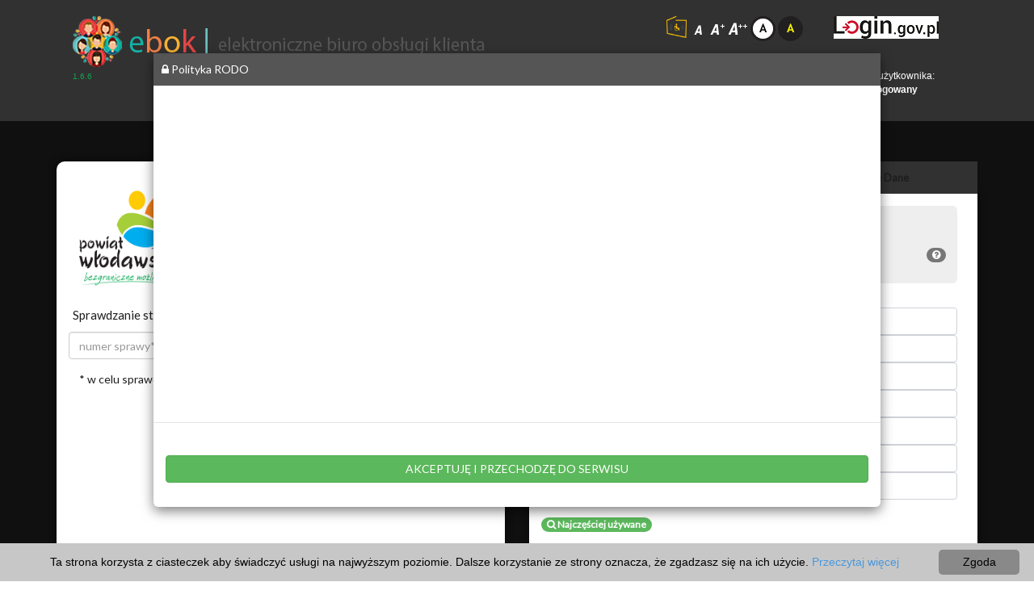

--- FILE ---
content_type: text/html;charset=UTF-8
request_url: https://ebok.powiatwlodawski.pl/;jsessionid=409CAFEE9F84ACA060684785487D70F0
body_size: 67352
content:





<!DOCTYPE html>
<html lang="pl-PL">
<head>
    <style>
        .center-block {
            display: block;
            margin-right: auto;
            margin-left: auto;
        }
    </style>
    
        <!-- Global site tag (gtag.js) - Google Analytics -->
        <script async
                src="https://www.googletagmanager.com/gtag/js?id=UA-139851018-48"></script>
        <script>
            window.dataLayer = window.dataLayer || [];

            function gtag() {
                dataLayer.push(arguments);
            }

            gtag('js', new Date());

            gtag('config', 'UA-139851018-48');
        </script>


        <!-- Google Analytics -->
        <script>
            (function (i, s, o, g, r, a, m) {
                i['GoogleAnalyticsObject'] = r;
                i[r] = i[r] || function () {
                    (i[r].q = i[r].q || []).push(arguments)
                }, i[r].l = 1 * new Date();
                a = s.createElement(o),
                    m = s.getElementsByTagName(o)[0];
                a.async = 1;
                a.src = g;
                m.parentNode.insertBefore(a, m)
            })(window, document, 'script', 'https://www.google-analytics.com/analytics.js', 'ga');

            ga('create', 'UA-139851018-48', 'auto');
            ga('send', 'pageview');
        </script>
        <!-- End Google Analytics -->
    


    <script async
            src="https://www.googletagmanager.com/gtag/js?id=UA-25407603-18"></script>
    <script>
        window.dataLayer = window.dataLayer || [];

        function gtag() {
            dataLayer.push(arguments);
        }

        gtag('js', new Date());

        gtag('config', 'UA-25407603-18');
    </script>


    <!-- Meta, title, CSS, favicons, etc. -->
    <meta charset="utf-8">
    <meta http-equiv="X-UA-Compatible" content="IE=edge">
    <meta name="viewport" content="width=device-width, initial-scale=1">


    <title>ebok | Starostwo Powiatowe we Włodawie</title>

    <!-- Font Awesome -->
    <link
            href='/resources/styles/error_site/font-awesome/css/font-awesome.min.css'
            rel="stylesheet">

    <link
            href='/resources/styles/error_site/bootstrap/dist/css/bootstrap.min.css'
            rel="stylesheet">
    <link rel="stylesheet"
          href='/resources/styles/style.css'/>
    <link rel="stylesheet"
          href='/resources/styles/styleMain.css'/>


    <!-- switch case do rozmiaru czcionki -->
    
        
            <!-- Nic nie wczytujemy -->
        
        
        
    

    
        <link rel="stylesheet"
              href="/resources/styles/stylContrast.css"/>
    

    


    <link rel="stylesheet" type="text/css" href="https://fonts.googleapis.com/css?family=Lato&Josefin+Sans">

    <link rel="stylesheet" type="text/css"
          href='/resources/styles/font/css/fontello.css'/>
    <link href='https://fonts.googleapis.com/css?family=Niconne'
          rel='stylesheet' type='text/css'>
    <script
            src='/resources/js/error_site/jquery/dist/jquery.min.js'></script>
    <script
            src='/resources/js/error_site/bootstrap/dist/js/bootstrap.min.js'></script>
    <script src='/resources/js/style.js'></script>


    <style>
        .page-101-kafelek-154{background-color: #f4f4f4}
.page-101-kafelek-154:hover{background-color: #e2e2e2}
.page-101-kafelek-17100{background-color: #f4f4f4}
.page-101-kafelek-17100:hover{background-color: #e2e2e2}
.page-101-kafelek-151{background-color: #f4f4f4}
.page-101-kafelek-151:hover{background-color: #e2e2e2}
.page-101-kafelek-152{background-color: #f4f4f4}
.page-101-kafelek-152:hover{background-color: #e2e2e2}
.page-101-kafelek-159{background-color: #f4f4f4}
.page-101-kafelek-159:hover{background-color: #e2e2e2}
.page-101-kafelek-160{background-color: #f4f4f4}
.page-101-kafelek-160:hover{background-color: #e2e2e2}
.page-102-kafelek-150{background-color: #f4f4f4}
.page-102-kafelek-150:hover{background-color: #e2e2e2}
.page-102-kafelek-17101{background-color: #f4f4f4}
.page-102-kafelek-17101:hover{background-color: #e2e2e2}
.page-102-kafelek-155{background-color: #f4f4f4}
.page-102-kafelek-155:hover{background-color: #e2e2e2}
.page-102-kafelek-156{background-color: #f4f4f4}
.page-102-kafelek-156:hover{background-color: #e2e2e2}
.page-102-kafelek-157{background-color: #f4f4f4}
.page-102-kafelek-157:hover{background-color: #e2e2e2}
.page-102-kafelek-158{background-color: #f4f4f4}
.page-102-kafelek-158:hover{background-color: #e2e2e2}
.page-1600-kafelek-1650{background-color: #f4f4f4}
.page-1600-kafelek-1650:hover{background-color: #e2e2e2}
.page-1600-kafelek-161{background-color: #f4f4f4}
.page-1600-kafelek-161:hover{background-color: #e2e2e2}
.page-1600-kafelek-153{background-color: #f4f4f4}
.page-1600-kafelek-153:hover{background-color: #e2e2e2}
.page-103-listTitle-162{background-color: #e2e2e2}
.page-103-listItem-162{background-color: #ffffff}
.page-103-listItem-162:hover{background-color:#f7f7f7!important;}
.page-103-listTitle-950{background-color: #e2e2e2}
.page-103-listItem-950{background-color: #ffffff}
.page-103-listItem-950:hover{background-color:#f7f7f7!important;}
.page-103-listTitle-1200{background-color: #e2e2e2}
.page-103-listItem-1200{background-color: #ffffff}
.page-103-listItem-1200:hover{background-color:#f7f7f7!important;}
.page-103-listTitle-1201{background-color: #e2e2e2}
.page-103-listItem-1201{background-color: #ffffff}
.page-103-listItem-1201:hover{background-color:#f7f7f7!important;}
.page-103-listTitle-1202{background-color: #e2e2e2}
.page-103-listItem-1202{background-color: #ffffff}
.page-103-listItem-1202:hover{background-color:#f7f7f7!important;}
.page-103-listTitle-1204{background-color: #e2e2e2}
.page-103-listItem-1204{background-color: #ffffff}
.page-103-listItem-1204:hover{background-color:#f7f7f7!important;}
.page-103-listTitle-1203{background-color: #e2e2e2}
.page-103-listItem-1203{background-color: #ffffff}
.page-103-listItem-1203:hover{background-color:#f7f7f7!important;}

    </style>

</head>
<body style="background-image: url(/resources/images/graphic/background.jpg);">

<div class="header-white contrastDark">
    <div class="container">


        <div class="site-header">
            <div class="row">
                <div class="col-md-8 title">


                    <p>
                        <a href="/"><img alt="banner" class="imgMarginTopMQ banner"
                                                            src='/img/bannerUrzedu_670710c15f.png'></a><br><a
                            class="version">1.6.6</a>
                    </p>
                    <p>
                        <b></b>
                    </p>
                </div>


                <div class="col-md-4">
                    
                        
                            <a href='/accessibility'><img class="accessibility"
                                                                           alt="Deklaracja Dostępności"
                                                                           title="Deklaracja Dostępności" width="25"
                                                                           height="27"
                                                                           src='/resources/images/wcag20/dostepnosc.png'></a>
                        
                    

                    <div class="col-md-6">


                        <a href='/wyglad?czcionka=1 '>  
                            <img alt="duży kontrast" class="imgMarginTopMQ"
                                 src='/resources/images/wcag20/fontDefault_contrast.png'>
                        
                        </a> <a href='/wyglad?czcionka=2 '>  
                        <img alt="czcionka większa i duży kontrast" class="imgMarginTopMQ"
                             src='/resources/images/wcag20/fontBigger_contrast.png'>
                    
                    </a> <a href='/wyglad?czcionka=3 '>  
                        <img alt="czcionka duża i duży kontrast" class="imgMarginTopMQ"
                             src='/resources/images/wcag20/fontBig_contrast.png'>
                    
                    </a>
                        
                        
                            <a href='/wyglad?kontrast=2 '> <img alt="kontrast"
                                                                                 class="imgMarginTopMQ"
                                                                                 src='/resources/images/wcag20/contrast0.png'/>
                            </a>
                        

                        
                            <a href='/wyglad?kontrast=3 '> <img alt="kontrast"
                                                                                 class="imgMarginTopMQ"
                                                                                 src='/resources/images/wcag20/contrast1.png'/>
                            </a>
                        
                        

                    </div>

                    <div class="col-md-6" id="zegar">

                        
                            <div class="small-red half">
                                <div class="profil">
                                    

                                    
                                        <a href='/logowaniePlId'>
                                            <img
                                                    class="profil-normal" alt="zaloguj"
                                                    src='/resources/images/graphic/logoLogin.png'>
                                            <img class="profil-hover" alt="zaloguj"
                                                 src='/resources/images/graphic/logoLogin.png'>
                                        </a>
                                    

                                </div>
                            </div>
                        


                        


                        <br>
                        
                        
                        <br>
                        <p class="login">
                            
                            status użytkownika:<br>
                            <strong>niezalogowany</strong>
                        </p>
                    </div>
                </div>
                


            </div>
        </div>

    </div>
</div>


<div class="container contrastDark">


    <div class="row">
        <div class="col-md-6 col-sm-6 col-xs-12">
            <div class="red-square">

                
                
                    <div class="small-red half">
                        <div class="dane">


                            <table>
                                <tr>
                                    <td>

                                        
                                            <img alt="logo" style="width:120px;height:126px;" class="imgMarginTopMQ"
                                                 src='/img/logoUrzedu_a5efdbdb87.png'/>
                                        

                                    </td>
                                    <td><p class="ukrywanie">__</p></td>

                                    <td><p class="login"> <p><strong><span style="font-size: 12px;">Starostwo Powiatowe <br />we Włodawie </span><br /><span style="font-size: 12px;">al. Józefa Piłsudskiego 24,&nbsp;</span><span style="font-size: 12px;">22-200 Włodawa</span></strong><br /></p></p></td>
                                </tr>
                            </table>


                        </div>
                    </div>
                
                
                
                    <script src='/resources/js/checkbuttonsearch.js'></script>
                    <div class="small-red full">
                        <form method="post" id="statusSprawyForm" class="statusForm"
                              action="/status_sprawy">
                            <div class="status">
                                Sprawdzanie statusu sprawy <a class="badge progress-bar-default"
                                                              style="margin-top: -10px;"
                                                              title="Instrukcja Użytkownika / Pomoc"
                                                              href=""
                                                              target="_blank">
                                <span class="fa fa-question-circle zoom"></span></a>
                            </div>
                            <div class="input-group">
                                <input type="text" placeholder="numer sprawy*" class="form-control" id="numerSprawy"
                                       name="numerSprawy">
                                <span class="input-group-btn">
							<button style="z-index: 0;" id="statusSprawyButton" type="submit"
                                    class="click-search btn btn-default">Sprawdź</button>
							</span>
                            </div>


                        </form>
                        <div class="textstatus2">* w celu sprawdzeniu statusu
                            sprawy należy podać znak sprawy.
                        </div>
                    </div>
                


                
                


    
    
    <div class="small-red full">


        <!-- Informacje dla pojedynczej sprawy z warunkiem samego dokumentu-->

        


        <!-- Informacje dla pojedynczej sprawy -->
        


    </div>


    <!-- Informacje dla wielu spraw -->
    
</div>
</div>


<div class="col-lg-6 col-md-6 col-sm-6 col-xs-12">
    <ul class="nav nav-tabs">
        <li class="tab-white"><a href="#home" id="tab_home"
                                 style="border-top-left-radius: 10px; border-top-right-radius: 10px;">Serwisy</a></li>


        <li class="tab-white active"><a id="tab_uslugi" href="#menu1"
                                        style="border-top-left-radius: 10px; border-top-right-radius: 10px;">Usługi</a>
        </li>


        
            <li class="tab-white"><a id="tab_public" href="#menu2"
                                     style="border-top-left-radius: 10px; border-top-right-radius: 10px;">Otwarte
                Dane</a>
            </li>
        


    </ul>
    <div class="white-square">


        <div class="tab-content">
            <div id="home" class="tab-pane fade in">
                <div id="dmSlider" class="carousel slide " data-interval="false"
                     data-ride="carousel">
                    <div class="carousel-inner">

                        
                            
                        
                            
                                <div
                                        class="item active">
                                    <div
                                            style="color: black; height: 450px; overflow-y: auto; padding-right: 10px;">
                                        
                                            <a target="_blank"
                                               href='https://obywatel.gov.pl/'
                                               onmouseover="document.getElementById('img-101-154').src='
                                                   /img/imgKafelek2_44bd309209.png';"
                                               onmouseout="document.getElementById('img-101-154').src='
                                                   /img/imgKafel1_7077847f09.png';"
                                               onclick="ga('send', 'event', 'kafel', 'kliknięcie', 'OBYWATEL.GOV.PL');logOperacja('KAFLE', 'CLICK', 'OBYWATEL.GOV.PL');">
                                                <div class="col-lg-6 col-md-6 col-sm-6 col-xs-6">
                                                    <div
                                                            class="kafelekAdmin page-101-kafelek-154"
                                                            title="OBYWATEL.GOV.PL">
                                                        <img id="img-101-154"
                                                             class="imgKafelek"
                                                             src='/img/imgKafel1_7077847f09.png'
                                                             onmouseover="this.src='/img/imgKafelek2_44bd309209.png'"
                                                             onmouseout="this.src='/img/imgKafel1_7077847f09.png'"
                                                             alt="kafelek"/> <br>OBYWATEL.GOV.PL
                                                    </div>
                                                </div>
                                            </a>


                                        
                                            <a target="_blank"
                                               href='https://e-budownictwo.gunb.gov.pl/'
                                               onmouseover="document.getElementById('img-101-17100').src='
                                                   /img/imgKafelek2_edbd378ebc.png';"
                                               onmouseout="document.getElementById('img-101-17100').src='
                                                   /img/imgKafel1_ebbec875e2.png';"
                                               onclick="ga('send', 'event', 'kafel', 'kliknięcie', 'e-Budownictwo');logOperacja('KAFLE', 'CLICK', 'e-Budownictwo');">
                                                <div class="col-lg-6 col-md-6 col-sm-6 col-xs-6">
                                                    <div
                                                            class="kafelekAdmin page-101-kafelek-17100"
                                                            title="e-Budownictwo">
                                                        <img id="img-101-17100"
                                                             class="imgKafelek"
                                                             src='/img/imgKafel1_ebbec875e2.png'
                                                             onmouseover="this.src='/img/imgKafelek2_edbd378ebc.png'"
                                                             onmouseout="this.src='/img/imgKafel1_ebbec875e2.png'"
                                                             alt="kafelek"/> <br>e-Budownictwo
                                                    </div>
                                                </div>
                                            </a>


                                        
                                            <a target="_blank"
                                               href='https://spwlodawa.bip.lubelskie.pl/'
                                               onmouseover="document.getElementById('img-101-151').src='
                                                   /img/imgKafelek2_523fee36e1.png';"
                                               onmouseout="document.getElementById('img-101-151').src='
                                                   /img/imgKafel1_a4ae315822.png';"
                                               onclick="ga('send', 'event', 'kafel', 'kliknięcie', 'Biuletyn Informacji Publicznej');logOperacja('KAFLE', 'CLICK', 'Biuletyn Informacji Publicznej');">
                                                <div class="col-lg-6 col-md-6 col-sm-6 col-xs-6">
                                                    <div
                                                            class="kafelekAdmin page-101-kafelek-151"
                                                            title="Biuletyn Informacji Publicznej">
                                                        <img id="img-101-151"
                                                             class="imgKafelek"
                                                             src='/img/imgKafel1_a4ae315822.png'
                                                             onmouseover="this.src='/img/imgKafelek2_523fee36e1.png'"
                                                             onmouseout="this.src='/img/imgKafel1_a4ae315822.png'"
                                                             alt="kafelek"/> <br>Biuletyn Informacji Publicznej
                                                    </div>
                                                </div>
                                            </a>


                                        
                                            <a target="_blank"
                                               href='https://epuap.gov.pl/wps/portal/strefa-klienta/'
                                               onmouseover="document.getElementById('img-101-152').src='
                                                   /img/imgKafelek2_9cdeae4975.png';"
                                               onmouseout="document.getElementById('img-101-152').src='
                                                   /img/imgKafel1_b20a03d16a.png';"
                                               onclick="ga('send', 'event', 'kafel', 'kliknięcie', 'Elektroniczna Platforma Usług Administracji Publicznej');logOperacja('KAFLE', 'CLICK', 'Elektroniczna Platforma Usług Administracji Publicznej');">
                                                <div class="col-lg-6 col-md-6 col-sm-6 col-xs-6">
                                                    <div
                                                            class="kafelekAdmin page-101-kafelek-152"
                                                            title="Elektroniczna Platforma Usług Administracji Publicznej">
                                                        <img id="img-101-152"
                                                             class="imgKafelek"
                                                             src='/img/imgKafel1_b20a03d16a.png'
                                                             onmouseover="this.src='/img/imgKafelek2_9cdeae4975.png'"
                                                             onmouseout="this.src='/img/imgKafel1_b20a03d16a.png'"
                                                             alt="kafelek"/> <br>Elektroniczna Platforma Usług Administracji Publicznej
                                                    </div>
                                                </div>
                                            </a>


                                        
                                            <a target="_blank"
                                               href='https://wlodawski.e-mapa.net/'
                                               onmouseover="document.getElementById('img-101-159').src='
                                                   /img/imgKafelek2_dac322bc2d.png';"
                                               onmouseout="document.getElementById('img-101-159').src='
                                                   /img/imgKafel1_2241e07a1f.png';"
                                               onclick="ga('send', 'event', 'kafel', 'kliknięcie', 'Portal Mapowy');logOperacja('KAFLE', 'CLICK', 'Portal Mapowy');">
                                                <div class="col-lg-6 col-md-6 col-sm-6 col-xs-6">
                                                    <div
                                                            class="kafelekAdmin page-101-kafelek-159"
                                                            title="Portal Mapowy">
                                                        <img id="img-101-159"
                                                             class="imgKafelek"
                                                             src='/img/imgKafel1_2241e07a1f.png'
                                                             onmouseover="this.src='/img/imgKafelek2_dac322bc2d.png'"
                                                             onmouseout="this.src='/img/imgKafel1_2241e07a1f.png'"
                                                             alt="kafelek"/> <br>Portal Mapowy
                                                    </div>
                                                </div>
                                            </a>


                                        
                                            <a target="_blank"
                                               href='https://enaleznosci.powiatwlodawski.pl/rejestracjaEpuap2'
                                               onmouseover="document.getElementById('img-101-160').src='
                                                   /img/imgKafelek2_14e494a211.png';"
                                               onmouseout="document.getElementById('img-101-160').src='
                                                   /img/imgKafel1_eec43e6d68.png';"
                                               onclick="ga('send', 'event', 'kafel', 'kliknięcie', 'Rejestracja Użytkownika');logOperacja('KAFLE', 'CLICK', 'Rejestracja Użytkownika');">
                                                <div class="col-lg-6 col-md-6 col-sm-6 col-xs-6">
                                                    <div
                                                            class="kafelekAdmin page-101-kafelek-160"
                                                            title="Rejestracja Użytkownika">
                                                        <img id="img-101-160"
                                                             class="imgKafelek"
                                                             src='/img/imgKafel1_eec43e6d68.png'
                                                             onmouseover="this.src='/img/imgKafelek2_14e494a211.png'"
                                                             onmouseout="this.src='/img/imgKafel1_eec43e6d68.png'"
                                                             alt="kafelek"/> <br>Rejestracja Użytkownika
                                                    </div>
                                                </div>
                                            </a>


                                        
                                        <!-- LISTA_wcześniejsze jej miejsce -->


                                    </div>
                                </div>

                            
                        
                            
                                <div
                                        class="item ">
                                    <div
                                            style="color: black; height: 450px; overflow-y: auto; padding-right: 10px;">
                                        
                                            <a target="_blank"
                                               href='https://powiatwlodawski.pl/'
                                               onmouseover="document.getElementById('img-102-150').src='
                                                   /img/imgKafelek2_971fec7feb.png';"
                                               onmouseout="document.getElementById('img-102-150').src='
                                                   /img/imgKafel1_6ff933c468.png';"
                                               onclick="ga('send', 'event', 'kafel', 'kliknięcie', 'strona podmiotowa Urzędu');logOperacja('KAFLE', 'CLICK', 'strona podmiotowa Urzędu');">
                                                <div class="col-lg-6 col-md-6 col-sm-6 col-xs-6">
                                                    <div
                                                            class="kafelekAdmin page-102-kafelek-150"
                                                            title="strona podmiotowa Urzędu">
                                                        <img id="img-102-150"
                                                             class="imgKafelek"
                                                             src='/img/imgKafel1_6ff933c468.png'
                                                             onmouseover="this.src='/img/imgKafelek2_971fec7feb.png'"
                                                             onmouseout="this.src='/img/imgKafel1_6ff933c468.png'"
                                                             alt="kafelek"/> <br>strona podmiotowa Urzędu
                                                    </div>
                                                </div>
                                            </a>


                                        
                                            <a target="_blank"
                                               href='https://www.epodgik.pl/rejestracja/?teryt=0619'
                                               onmouseover="document.getElementById('img-102-17101').src='
                                                   /img/imgKafelek2_b7f65f9e32.jfif';"
                                               onmouseout="document.getElementById('img-102-17101').src='
                                                   /img/imgKafel1_e529a2e5d9.jfif';"
                                               onclick="ga('send', 'event', 'kafel', 'kliknięcie', 'ePODGiK');logOperacja('KAFLE', 'CLICK', 'ePODGiK');">
                                                <div class="col-lg-6 col-md-6 col-sm-6 col-xs-6">
                                                    <div
                                                            class="kafelekAdmin page-102-kafelek-17101"
                                                            title="ePODGiK">
                                                        <img id="img-102-17101"
                                                             class="imgKafelek"
                                                             src='/img/imgKafel1_e529a2e5d9.jfif'
                                                             onmouseover="this.src='/img/imgKafelek2_b7f65f9e32.jfif'"
                                                             onmouseout="this.src='/img/imgKafel1_e529a2e5d9.jfif'"
                                                             alt="kafelek"/> <br>ePODGiK
                                                    </div>
                                                </div>
                                            </a>


                                        
                                            <a target="_blank"
                                               href='https://www.zus.pl/portal/logowanie.npi'
                                               onmouseover="document.getElementById('img-102-155').src='
                                                   /img/imgKafelek2_a932bdca46.png';"
                                               onmouseout="document.getElementById('img-102-155').src='
                                                   /img/imgKafel1_d776957034.png';"
                                               onclick="ga('send', 'event', 'kafel', 'kliknięcie', 'Platforma usług elektronicznych ZUS (PUE)');logOperacja('KAFLE', 'CLICK', 'Platforma usług elektronicznych ZUS (PUE)');">
                                                <div class="col-lg-6 col-md-6 col-sm-6 col-xs-6">
                                                    <div
                                                            class="kafelekAdmin page-102-kafelek-155"
                                                            title="Platforma usług elektronicznych ZUS (PUE)">
                                                        <img id="img-102-155"
                                                             class="imgKafelek"
                                                             src='/img/imgKafel1_d776957034.png'
                                                             onmouseover="this.src='/img/imgKafelek2_a932bdca46.png'"
                                                             onmouseout="this.src='/img/imgKafel1_d776957034.png'"
                                                             alt="kafelek"/> <br>Platforma usług elektronicznych ZUS (PUE)
                                                    </div>
                                                </div>
                                            </a>


                                        
                                            <a target="_blank"
                                               href='https://pacjent.gov.pl/'
                                               onmouseover="document.getElementById('img-102-156').src='
                                                   /img/imgKafelek2_ee136e12ce.png';"
                                               onmouseout="document.getElementById('img-102-156').src='
                                                   /img/imgKafel1_a555b9dfdf.png';"
                                               onclick="ga('send', 'event', 'kafel', 'kliknięcie', 'Internetowe Konto Pacjenta');logOperacja('KAFLE', 'CLICK', 'Internetowe Konto Pacjenta');">
                                                <div class="col-lg-6 col-md-6 col-sm-6 col-xs-6">
                                                    <div
                                                            class="kafelekAdmin page-102-kafelek-156"
                                                            title="Internetowe Konto Pacjenta">
                                                        <img id="img-102-156"
                                                             class="imgKafelek"
                                                             src='/img/imgKafel1_a555b9dfdf.png'
                                                             onmouseover="this.src='/img/imgKafelek2_ee136e12ce.png'"
                                                             onmouseout="this.src='/img/imgKafel1_a555b9dfdf.png'"
                                                             alt="kafelek"/> <br>Internetowe Konto Pacjenta
                                                    </div>
                                                </div>
                                            </a>


                                        
                                            <a target="_blank"
                                               href='http://pczk.powiatwlodawski.pl/'
                                               onmouseover="document.getElementById('img-102-157').src='
                                                   /img/imgKafelek2_5ca41b7f03.png';"
                                               onmouseout="document.getElementById('img-102-157').src='
                                                   /img/imgKafel1_c082a2ee5f.png';"
                                               onclick="ga('send', 'event', 'kafel', 'kliknięcie', 'Centrum Zarządzania Kryzysowego');logOperacja('KAFLE', 'CLICK', 'Centrum Zarządzania Kryzysowego');">
                                                <div class="col-lg-6 col-md-6 col-sm-6 col-xs-6">
                                                    <div
                                                            class="kafelekAdmin page-102-kafelek-157"
                                                            title="Centrum Zarządzania Kryzysowego">
                                                        <img id="img-102-157"
                                                             class="imgKafelek"
                                                             src='/img/imgKafel1_c082a2ee5f.png'
                                                             onmouseover="this.src='/img/imgKafelek2_5ca41b7f03.png'"
                                                             onmouseout="this.src='/img/imgKafel1_c082a2ee5f.png'"
                                                             alt="kafelek"/> <br>Centrum Zarządzania Kryzysowego
                                                    </div>
                                                </div>
                                            </a>


                                        
                                            <a target="_blank"
                                               href='https://mapy.geoportal.gov.pl/iMapLite/KMZBPublic.html'
                                               onmouseover="document.getElementById('img-102-158').src='
                                                   /img/imgKafelek2_86a6bb10ab.png';"
                                               onmouseout="document.getElementById('img-102-158').src='
                                                   /img/imgKafel1_5b34ef3ecb.png';"
                                               onclick="ga('send', 'event', 'kafel', 'kliknięcie', 'Krajowa Mapa Zagrożeń Bezpieczeństwa');logOperacja('KAFLE', 'CLICK', 'Krajowa Mapa Zagrożeń Bezpieczeństwa');">
                                                <div class="col-lg-6 col-md-6 col-sm-6 col-xs-6">
                                                    <div
                                                            class="kafelekAdmin page-102-kafelek-158"
                                                            title="Krajowa Mapa Zagrożeń Bezpieczeństwa">
                                                        <img id="img-102-158"
                                                             class="imgKafelek"
                                                             src='/img/imgKafel1_5b34ef3ecb.png'
                                                             onmouseover="this.src='/img/imgKafelek2_86a6bb10ab.png'"
                                                             onmouseout="this.src='/img/imgKafel1_5b34ef3ecb.png'"
                                                             alt="kafelek"/> <br>Krajowa Mapa Zagrożeń Bezpieczeństwa
                                                    </div>
                                                </div>
                                            </a>


                                        
                                        <!-- LISTA_wcześniejsze jej miejsce -->


                                    </div>
                                </div>

                            
                        
                            
                                <div
                                        class="item ">
                                    <div
                                            style="color: black; height: 450px; overflow-y: auto; padding-right: 10px;">
                                        
                                            <a target="_blank"
                                               href='https://konsultacje.powiatwlodawski.pl/'
                                               onmouseover="document.getElementById('img-1600-1650').src='
                                                   /img/imgKafelek2_fe2630a1ff.png';"
                                               onmouseout="document.getElementById('img-1600-1650').src='
                                                   /img/imgKafel1_06fe3f455b.png';"
                                               onclick="ga('send', 'event', 'kafel', 'kliknięcie', 'Portal partycypacji społecznej');logOperacja('KAFLE', 'CLICK', 'Portal partycypacji społecznej');">
                                                <div class="col-lg-6 col-md-6 col-sm-6 col-xs-6">
                                                    <div
                                                            class="kafelekAdmin page-1600-kafelek-1650"
                                                            title="Portal partycypacji społecznej">
                                                        <img id="img-1600-1650"
                                                             class="imgKafelek"
                                                             src='/img/imgKafel1_06fe3f455b.png'
                                                             onmouseover="this.src='/img/imgKafelek2_fe2630a1ff.png'"
                                                             onmouseout="this.src='/img/imgKafel1_06fe3f455b.png'"
                                                             alt="kafelek"/> <br>Portal partycypacji społecznej
                                                    </div>
                                                </div>
                                            </a>


                                        
                                            <a target="_blank"
                                               href='https://enaleznosci.powiatwlodawski.pl'
                                               onmouseover="document.getElementById('img-1600-161').src='
                                                   /img/imgKafelek2_c1c1364799.png';"
                                               onmouseout="document.getElementById('img-1600-161').src='
                                                   /img/imgKafel1_0c4214c032.png';"
                                               onclick="ga('send', 'event', 'kafel', 'kliknięcie', 'eNalezności');logOperacja('KAFLE', 'CLICK', 'eNalezności');">
                                                <div class="col-lg-6 col-md-6 col-sm-6 col-xs-6">
                                                    <div
                                                            class="kafelekAdmin page-1600-kafelek-161"
                                                            title="eNależności">
                                                        <img id="img-1600-161"
                                                             class="imgKafelek"
                                                             src='/img/imgKafel1_0c4214c032.png'
                                                             onmouseover="this.src='/img/imgKafelek2_c1c1364799.png'"
                                                             onmouseout="this.src='/img/imgKafel1_0c4214c032.png'"
                                                             alt="kafelek"/> <br>eNalezności
                                                    </div>
                                                </div>
                                            </a>


                                        
                                            <a target="_blank"
                                               href='https://pz.gov.pl/pz/index'
                                               onmouseover="document.getElementById('img-1600-153').src='
                                                   /img/imgKafelek2_16953e1534.png';"
                                               onmouseout="document.getElementById('img-1600-153').src='
                                                   /img/imgKafel1_71ac66ce7f.png';"
                                               onclick="ga('send', 'event', 'kafel', 'kliknięcie', 'Profil Zaufany');logOperacja('KAFLE', 'CLICK', 'Profil Zaufany');">
                                                <div class="col-lg-6 col-md-6 col-sm-6 col-xs-6">
                                                    <div
                                                            class="kafelekAdmin page-1600-kafelek-153"
                                                            title="Profil Zaufany">
                                                        <img id="img-1600-153"
                                                             class="imgKafelek"
                                                             src='/img/imgKafel1_71ac66ce7f.png'
                                                             onmouseover="this.src='/img/imgKafelek2_16953e1534.png'"
                                                             onmouseout="this.src='/img/imgKafel1_71ac66ce7f.png'"
                                                             alt="kafelek"/> <br>Profil Zaufany
                                                    </div>
                                                </div>
                                            </a>


                                        
                                        <!-- LISTA_wcześniejsze jej miejsce -->


                                    </div>
                                </div>

                            
                        
                            
                        
                    </div>
                </div>


                <div class="clearfix">
                    <div class="sliderControl">
                        <a class="navigatorsliderleft btn btn-default" href="#dmSlider"
                           data-slide="prev"> <span
                                class="glyphicon glyphicon-chevron-left"></span> <span
                                class="sr-only">Previous</span>
                        </a> <a class="navigatorsliderright btn btn-default"
                                href="#dmSlider" data-slide="next"> <span
                            class="glyphicon glyphicon-chevron-right"></span> <span
                            class="sr-only">Next</span>
                    </a>
                    </div>
                </div>
            </div>
            <div id="menu1" class="tab-pane fade in active">


                <div style="color: black; height: 450px; overflow-y: auto; padding-right: 10px;">
                    
                        
                    
                        
                    
                        
                    
                        
                    
                        

                            <div class="col-md-12 searchBox floatRight">

                                <form action="/search/page/103"
                                      method="get">


                                </form>
                            </div>

                            <div class="jumbotron jumbotron-fluid background-jumbotron" style="height: 30px;">
                                <div class="container">
                                    <p style="margin-top: -30px; margin-left: -60px;" class="lead titleBig">
                                        <b>Karty Usług</b></p>

                                    <h5 style=" margin-left: -60px;"
                                        class="display-4 titleBig">klasyfikacja według wydziałów</h5>
                                    <p>
                                        <a class="badge progress-bar-default back zoom instrukcja"
                                           style="margin-top: -23%; margin-left: 110%;"
                                           title="Instrukcja Użytkownika / Pomoc"
                                           href="https://ebok.powiatwlodawski.pl/resource/publicDataFile_cda9334f04.pdf" data-slide="prev"
                                           target="_blank">
                                            <span class="fa fa-question-circle"></span></a>
                                    </p>
                                </div>
                            </div>


                            
                                <form style="display: inline"
                                      action='103/item/162' method="get">
                                    <button type="submit" class="btn btn-secondary btn-outline btn-block none-outline">
                                        <i class="fa fa-check-square"></i> Wydział Budownictwa i Inwestycji</button>
                                </form>

                            
                                <form style="display: inline"
                                      action='103/item/950' method="get">
                                    <button type="submit" class="btn btn-secondary btn-outline btn-block none-outline">
                                        <i class="fa fa-check-square"></i> Wydział Komunikacji, Transportu i Dróg</button>
                                </form>

                            
                                <form style="display: inline"
                                      action='103/item/1200' method="get">
                                    <button type="submit" class="btn btn-secondary btn-outline btn-block none-outline">
                                        <i class="fa fa-check-square"></i> Wydział Geodezji</button>
                                </form>

                            
                                <form style="display: inline"
                                      action='103/item/1201' method="get">
                                    <button type="submit" class="btn btn-secondary btn-outline btn-block none-outline">
                                        <i class="fa fa-check-square"></i> Powiatowy Rzecznik Konsumentów</button>
                                </form>

                            
                                <form style="display: inline"
                                      action='103/item/1202' method="get">
                                    <button type="submit" class="btn btn-secondary btn-outline btn-block none-outline">
                                        <i class="fa fa-check-square"></i> Wydział Edukacji I Polityki Społecznej</button>
                                </form>

                            
                                <form style="display: inline"
                                      action='103/item/1204' method="get">
                                    <button type="submit" class="btn btn-secondary btn-outline btn-block none-outline">
                                        <i class="fa fa-check-square"></i> Inne sprawy urzędowe</button>
                                </form>

                            
                                <form style="display: inline"
                                      action='103/item/1203' method="get">
                                    <button type="submit" class="btn btn-secondary btn-outline btn-block none-outline">
                                        <i class="fa fa-check-square"></i> Wydział Środowiska I Rolnictwa</button>
                                </form>

                            
                        
                    
                    <br>
                    <form style="display: inline" action='/mostUsed' method="get">
                        <button type="submit" class="badge progress-bar-success none-outline" style="border:none;"><i
                                class="fa fa-search"></i> Najczęściej używane
                        </button>
                    </form>
                </div>


            </div>
            <div id="menu2" class="tab-pane fade">
                <div style="color: black; height: 450px; overflow-y: auto; padding-right: 10px;">


                    

                        <a href='/datapublic?grupaId=450'
                           onclick="ga('send', 'event', 'dane_publiczne', 'kliknięcie', 'Instrukcje Użytkownika');logOperacja('DANEPUBLICZNE', 'CLICK', 'Instrukcje Użytkownika');">
                            <div id="group_450" class="click-search color-bg small-yellow yellow"
                                 data-toggle="modal" onclick="ePuap.src='/resources/images/icon/people.png'">
                                <br/><img style="width: 60px; height: 60px;" alt="kafelek"
                                          onMouseOver='this.src=/img/publicDataSecIcon_c3da5a69ce.png'
                                          onMouseOut='this.src=/img/publicDataPrimaryIcon_5052956407.png'
                                          src='/img/publicDataPrimaryIcon_5052956407.png'><br>
                                <br>Instrukcje Użytkownika</div>
                        </a>

                    

                        <a href='/datapublic?grupaId=3600'
                           onclick="ga('send', 'event', 'dane_publiczne', 'kliknięcie', 'Rejestr Klauzul');logOperacja('DANEPUBLICZNE', 'CLICK', 'Rejestr Klauzul');">
                            <div id="group_3600" class="click-search color-bg small-yellow yellow"
                                 data-toggle="modal" onclick="ePuap.src='/resources/images/icon/people.png'">
                                <br/><img style="width: 60px; height: 60px;" alt="kafelek"
                                          onMouseOver='this.src=/img/publicDataSecIcon_3712741489.png'
                                          onMouseOut='this.src=/img/publicDataPrimaryIcon_f485c82872.png'
                                          src='/img/publicDataPrimaryIcon_f485c82872.png'><br>
                                <br>Rejestr Klauzul</div>
                        </a>

                    

                </div>
            </div>
        </div>
    </div>


    
        <script>
            $(document).ready(function () {
                //if cookie hasn't been set...
                if (document.cookie.indexOf("rodoGlobal=true") < 0) {
                    $("#myModal").modal("show");
                    //Modal has been shown, now set a cookie so it never comes back
                    $("#myModalClose").click(function () {
                        $("#myModal").modal("hide");
                        accepted();
                    });

                    function accepted() {
                        document.cookie = "rodoGlobal=true; expires=Fri, 31 Dec 9999 23:59:59 GMT; path=/";
                    }
                }

            });
        </script>

        <style>

            .rodo {
                overflow-y: scroll;
                height: 55vh;
                padding: 20px;
                line-height: 1.6;
                text-align: justify;
            }

            s
        </style>

        <div class="modal fade" style="top: 5%; padding-right: 17px;" data-backdrop="static" data-keyboard="false"
             id="myModal" tabindex="-1" role="dialog" aria-labelledby="exampleModalLabel" aria-hidden="true">
            <div class="modal-dialog modal-lg" role="document">
                <div class="modal-content" style="height: auto;">
                    <div class="modal-header">
                        <h5 class="modal-title" style="margin: 0px; " id="exampleModalLabel"><span
                                class="fa fa-lock"></span> Polityka RODO</h5>
                        </button>
                    </div>
                    <div class="modal-body">

                        <div class="rodo" id="rodo">
                                <p><br /></p>
                        </div>

                    </div>
                    <div class="modal-footer">
                        <div class="row">
                            <div class="col-md-6 col-sm-6 form-group">
                                <p style="color: red;" id="warningRodo"></p>
                                <p style="color: green;" id="warningRodo2"></p>
                            </div>
                            <div class="col-md-12 col-sm-12  form-group">
                                <input type="button" value="AKCEPTUJĘ I PRZECHODZĘ DO SERWISU"
                                       class="btn btn-success btn-block none-outline" id="myModalClose"
                                       disabled="disabled">
                            </div>
                        </div>
                    </div>
                </div>
            </div>
        </div>
        <script>
            setTimeout(() => {
                const parentHeightScroll = document.getElementById('rodo').parentElement.scrollHeight;
                const heightScroll = document.getElementById('rodo').scrollHeight;
                if (parentHeightScroll >= heightScroll) $("#myModalClose").removeAttr("disabled");
            }, 222);

            $(".rodo").on("scroll", function () {

                var scrollHeight = $(".rodo")[0].scrollHeight;
                var clientHeight = $(".rodo")[0].clientHeight;
                var scrollTop = $(".rodo")[0].scrollTop;
                if (scrollTop + clientHeight >= scrollHeight - 10) {
                    $("#myModalClose").removeAttr("disabled");
                }
            });
        </script>
    


    
        <script type="text/javascript" id="cookieinfo"
                src='/resources/js/cookieinfo.min.js'
                data-bg="#c8c7c7"
                data-fg="black"
                data-link="#4899de"
                data-cookie="CookieInfoScript"
                data-text-align="center"
                data-divlinkbg="#8a8989"
                data-close-text="Zgoda">
        </script>
    


    <script>


        function logOperacja(typ, operacja, nazwa) {

            $.ajax({
                type: "POST",
                url: '/log_operation',
                data: {'actionType': operacja, 'action': typ, 'value': nazwa}
            });
        }

        $(document).ready(function () {
            $(".nav-tabs a").click(function () {

                $(this).tab('show');
            });


            

            

            
        });
    </script>
</div>


</div>
</div>
<div class="container">
    <!-- Modal listaSpraw -->
    <div id="listaSprawModal" class="modal fade" role="dialog">
        <div class="modal-dialog modal-lg" style="height: auto;">
            <!-- Modal content-->
            <div class="modal-content">
                <div class="modal-header">
                    <button type="button" class="close" data-dismiss="modal">&times;</button>
                    <!--  <h4 class="modal-title"></h4>  -->
                </div>
                <div class="modal-body">
                    <h3><strong>Szczegóły sprawy:</strong></h3><br>
                    <div class="row">
                        <div class="col-md-6" id="sprawaZnakSprawy"></div>
                        <div class="col-md-6" id="sprawaNazwa"></div>
                        <div class="col-md-6" id="sprawaStatus"></div>
                        <div class="col-md-6" id="sprawaProwadzacy"></div>
                    </div>
                    <div class="row">
                        <div class="col-md-6" id="sprawaDataUtw"></div>
                        <div class="col-md-12" id="sprawaDataPlan"></div>
                        <div class="col-md-6" id="sprawaDataZak"></div>
                    </div>
                    <div class="row">
                        <div class="col-md-12" id="sprawaOpis"></div>
                    </div>
                    <hr>


                    <h3><strong>Dokumenty w sprawie:</strong></h3>
                    <div class="dataTables_scrollBody"
                         style="position: relative; overflow: auto; max-height: 250px; width: 100%;">
                        <table id="listdoc" class="display nowrap table table-striped">
                            <thead>
                            <tr>
                                <th>Nazwa</th>
                                <th>Typ</th>
                                <th>Numer Pisma</th>
                                <th>Dołączone pliki</th>
                            </tr>
                            </thead>
                            <tbody id="sprawaDokumentyTableBody">
                            </tbody>
                        </table>
                    </div>
                </div>
                <div class="modal-footer">
                    <button type="button" class="btn btn-default" data-dismiss="modal">Zamknij</button>
                </div>
            </div>

        </div>
    </div>
</div>
<script>
    $(document).ready(function () {
        $('#listdoc').DataTable({
            "scrollCollapse": true,
            "paging": false,
            "searching": false,
            "ordering": false,
            "info": false
        });
    });
</script>

<!-- Footer -->
<div class="footer-white">

    <div class="container">
        <div class="row">

            <div class="site-footer"></div>


            
            
                
            
            
                
            
            
                
            
            
                
            
            

            
                <div class="col-sm-3">
                    <img alt="logo" class="footer_img center-block"
                         src='/img/logoStopka1_f4abf7510d.png'>
                </div>
            


            
                <div class="col-sm-3">
                    <img alt="obrazek stopki" class="footer_img center-block"
                         src='/img/logoStopka2_d9ee65dc45.png'>
                </div>
            


            
                <div class="col-sm-3">
                    <img alt="obrazek stopki" class="footer_img center-block"
                         src='/img/logoStopka3_e4d46d4376.png'>
                </div>
            


            
                <div class="col-sm-3">
                    <img alt="obrazek stopki" class="footer_img center-block"
                         src='/img/logoStopka4_d343fbbde7.png'>
                </div>
            

            <!-- End Footer -->


        </div>
    </div>
</div>

<!--
	
	
 -->


<script>

    $(function () {

        $('.listaSprawButton').on('click', function () {
            $("#sprawaZnakSprawy").html("<string>Ładowanie...</string>");
            $("#sprawaNazwa").html("");
            $("#sprawaStatus").html("");
            $("#sprawaProwadzacy").html("");
            $("#sprawaTyp").html("");
            $("#sprawaDataUtw").html("");
            $("#sprawaDokumentyTableBody").html("<tr><td>Ładowanie...</td><td></td><td></td><td></td></tr>");
            $("#sprawaDataZak").html("");
            $("#sprawaOpis").html("");

            const fixedParam = encodeURIComponent($(this).attr('id'));
            $.ajax({
                url: 'sprawa',
                dataType: 'json',
                type: 'get',
                data: {
                    znakSprawy: fixedParam
                }
            })
                .success(function (response) {
                    prepareListaSprawModalContent(response);
                    $("#listaSprawModal").modal('show');
                })
        })
    });

    function time2str(unixtime) {
        var date = new Date();
        date.setTime(unixtime);
        var month = date.getMonth() + 1;
        var day = date.getDate();
        month = (month < 10 ? "0" : "") + month;
        day = (day < 10 ? "0" : "") + day;
        var str = date.getFullYear() + "-" + month + "-" + day;
        return str;
    }

    function prepareListaSprawModalContent(res) {
        //Header content

        $("#sprawaZnakSprawy").html("<strong>Znak sprawy:</strong> " + res.znakSprawy);
        $("#sprawaNazwa").html("<strong>Nazwa:</strong> " + res.nazwa);

        switch (res.status.value) {
            case "twg_oczekujaca":
                $("#sprawaStatus").html("<strong>Status:</strong> realizowana");
                break;
            case "twg_realizowana":
                $("#sprawaStatus").html("<strong>Status:</strong> realizowana");
                break;
            case "twg_puste":
                $("#sprawaStatus").html("<strong>Status:</strong> puste");
                break;
            case "twg_zakonczona":
                $("#sprawaStatus").html("<strong>Status:</strong> zakończona");
                break;
            case "twg_wstrzymana":
                $("#sprawaStatus").html("<strong>Status:</strong> wstrzymana");
                break;
        }

        $("#sprawaProwadzacy").html("<strong>Prowadzacy:</strong> " + res.prowadzacy);
        $("#sprawaTyp").html("<strong>Typ:</strong> " + res.typ);
        if (res.dataUtw) {
            $("#sprawaDataUtw").html("<strong>Data utworzenia:</strong> " + time2str(res.dataUtw));
        } else {
            $("#sprawaDataUtw").html("<strong>Data utworzenia:</strong> brak");
        }
        
        
        

        //Table content
        var tableContent = "";
        for (key in res.dokumenty) {
            tableContent += prepareListaSprawModalTableRows(res.dokumenty[key]);
        }

        $("#sprawaDokumentyTableBody").html(tableContent);
    }

    function prepareListaSprawModalTableRows(doc) {
        var files = "";
        for (key in doc.pliki) {
            files += prepareListaSprawModalFileLinks(doc.pliki[key]);
        }

        var content = "";
        content += "<tr>";
        content += "<td>" + doc.nazwa + "</td>";
        content += "<td>" + doc.typ + "</td>";
        content += "<td>" + doc.nrPisma + "</td>";
        content += "<td>" + files + "</td>";
        content += "</tr>";

        return content;
    }

    function prepareListaSprawModalFileLinks(file) {
        var result = '<a target="_blank" href="sprawa/zalacznik/' + file.numer + '?odId=' + file.odid + '&fileName=' + file.nazwa + '">';
        var tmpArray = file.nazwa.split(".");
        switch (tmpArray[tmpArray.length - 1]) {
            case "doc":
            case "docx":
            case "odt":
                result += '<i class="fa fa-file-word-o"></i> ';
                break;
            case "pdf":
                result += '<i class="fa fa-file-pdf-o"></i> ';
                break;
            case "xls":
            case "xlsx":
            case "ods":
                result += '<i class="fa fa-file-excel-o"></i> ';
                break;
            default:
                result += '<i class="fa fa-file-text-o"></i> ';
        }
        result += file.nazwa + '</a><br>';

        return result;
    }
</script>


</body>
</html>
